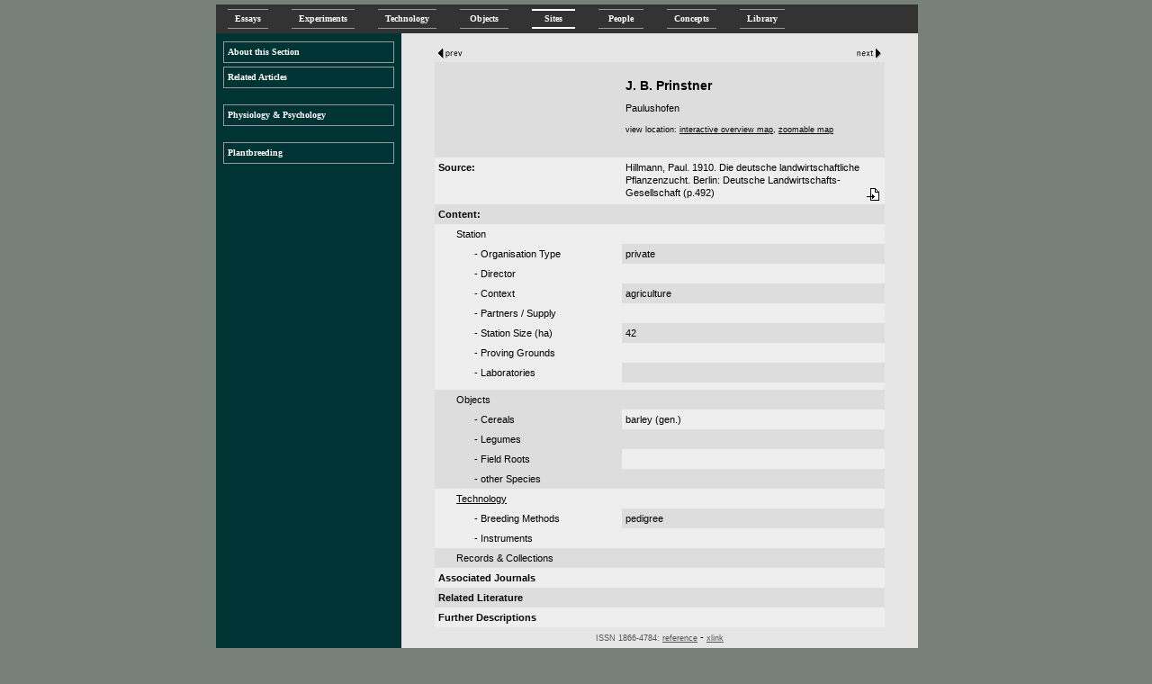

--- FILE ---
content_type: text/html; charset=utf-8
request_url: https://vlp.mpiwg-berlin.mpg.de/sites/data/?id=sit283
body_size: 2860
content:
<!DOCTYPE HTML PUBLIC "-//W3C//DTD HTML 4.01 Transitional//EN"
        "http://www.w3.org/TR/html4/loose.dtd">
<html>
<head>
	<meta http-equiv="content-type" content="text/html; charset=utf-8">
	<title>VL Sites [sit283]</title>
		
	<meta http-equiv="content-language" content="en">
	<meta name="author-corporate" content="Max-Planck-Institute for the History of Science, Berlin - Germany">
	<meta name="description" content="The Virtual Laboratory - Essays and Resources on the Experimentalization of Life
			between 1800 and 1930">
	<meta name="keywords" content="19th century, life sciences, history, experiment, digital library, MPIWG">
		
	<link rel="search" type="application/opensearchdescription+xml" title="VL Library Search" href="/firefoxSearchPlugin.xml">
	
	
	<link rel="stylesheet"
       href="https://vlp.mpiwg-berlin.mpg.de/vlp.css"
       type="text/css">
	<style type="text/css">
	<!--
	@import "https://vlp.mpiwg-berlin.mpg.de/linkborder.css";
	-->
	</style>
	
	
	
	
	
	<script language="javascript" type="text/javascript">
	<!--
	function bigpicture(url,w,h){
		wMax = 750;
		hMax = 550;
		w = Math.min(Math.floor(w/2), wMax) + 25;
		h = Math.min(Math.floor(h/2), hMax) + 25;
		scrollbar = (w < wMax && h < hMax)? "no" : "yes";
		newwin = window.open(url, '', 'width=' + w + ',height=' + h 
			+ ',status=yes,resizable=yes,scrollbars=' + scrollbar);
		newwin.focus();
	}

	function switchthumb(url){
		document.images.thumbnail1.src=url;
	}
	
	function restorethumb(){
		document.images.thumbnail1.src=thumbnailoriginal;
	}
	
	function init() {
		if(typeof dl_init != "undefined") dl_init(); // library pages
		else {
			if(typeof map_init != "undefined") map_init(); // art71, ECHO imagemap
		}
	}
	//-->
	</script>
</head>

<body onload="init()">

<div id="center1" name="center1">
<!-- optional server messages -->


<!-- top navigationbar -->
<div class="navbar">
	<a href="https://vlp.mpiwg-berlin.mpg.de/essays">Essays</a>
	<a href="https://vlp.mpiwg-berlin.mpg.de/experiments">Experiments</a>
	<a href="https://vlp.mpiwg-berlin.mpg.de/technology">Technology</a>
	<a href="https://vlp.mpiwg-berlin.mpg.de/objects">&nbsp;Objects&nbsp;</a>
	<a class="hilite"
    href="https://vlp.mpiwg-berlin.mpg.de/sites">&nbsp;&nbsp;Sites&nbsp;&nbsp;</a>
	<a href="https://vlp.mpiwg-berlin.mpg.de/people">&nbsp;People&nbsp;</a>
	<a href="https://vlp.mpiwg-berlin.mpg.de/concepts">Concepts</a>
	<a href="https://vlp.mpiwg-berlin.mpg.de/library">Library</a>
</div>
<br clear="all">
	
<table class="content" border="0" cellpadding="8" cellspacing="0" width="780">
<tr>

<!-- vario bereich -->
	<td width="182" class="vario" valign="top" rowspan="2">
	<img src="https://vlp.mpiwg-berlin.mpg.de/images/space.gif"
      alt="spacer" width="182" height="1">
		
	<div class="menu">
			<a class="varioLink"
      href="https://vlp.mpiwg-berlin.mpg.de/sites/about.html">About this Section</a>
	    
			<a class="varioLink"
      href="https://vlp.mpiwg-berlin.mpg.de/sites/related.html">Related Articles</a><br>
	    
			<a class="varioLink"
      href="https://vlp.mpiwg-berlin.mpg.de/sites/physiopsycho.html">Physiology & Psychology</a><br>
	    
			<a class="varioLink"
      href="https://vlp.mpiwg-berlin.mpg.de/sites/plantbreeding.html">Plantbreeding</a>
	    
	    
		
		
	</div>
	</td>

<!-- spacer -->
	<td class="stageSpacer" width="1" rowspan="2">
		<img src="https://vlp.mpiwg-berlin.mpg.de/images/space.gif"
       height="480" width="1">
	</td>
	
	<td class="stage" valign="top">
	
	<!-- log in message -->
	 
		
<!-- content area -->
		
			
 



<!-- id requested: datasheet -->
	




		
<table border="0" cellspacing="0" cellpadding="4" width="500">

<!-- datasheet top navigation -->
	<tr>
		<td width="200">
			<a href="?id=sit364"><img src="../../images/prevd7.gif" height="16" width="32" alt="previous page" border="0"></a>
		</td>
		
		<td align="right">
			<a href="?id=sit303"><img src="../../images/nextd7.gif" height="16" width="32" alt="next page" border="0"></a>
		</td>
	</tr>
		
<!-- content -->	
	<tr class="oddRow"> 
		<!-- big thumbnail -->
		<td valign="bottom" rowspan="2" width="200">
			
			
		</td>
		<td valign="top">
			<h3>
				J. B. Prinstner
				
			</h3>
			<p>Paulushofen</p>
			<p class="small">
				view location: <a href="/sites/interactiveMap.html?id=sit283"
                      title="compare with other stations">interactive overview map</a>, 
				<a href="/references?id=lit22174&amp;page=z0022table1&amp;mk=0.369/0.7913"
       title="view location on the map">zoomable map</a></p>
		</td>
	</tr>
	
	<tr class="oddRow"> 		
		<td valign="bottom">
		
			<!-- up to three small thumbs: table with one row  -->
			<table border="0" cellspacing="0" cellpadding="2">
				<tr valign="bottom">
					<td></td>
					<td></td>
					<td></td>
				</tr>
			</table>

		</td>
	</tr>
		
	<tr valign="top" class="evenRow">
		<td>
			<b>Source:</b>
		</td>
		<td>
			Hillmann, Paul. 1910. Die deutsche landwirtschaftliche Pflanzenzucht. Berlin: Deutsche Landwirtschafts-Gesellschaft (p.492)
			<a href="../references?id=lit22174&amp;page=p0492">
			<img src="../../images/pageone6.gif" height="16" width="16" align="right" alt="view the source" border="0"></a>
		</td>
	</tr>
	
	<tr valign="top" class="oddRow">
		<td colspan="2">
			<b>Content:</b>
		</td>
	</tr>
	
	<tr valign="top" class="evenRow">
		<td colspan="2"><img src="../../images/space.gif" height="1" width="20" alt="spacer" border="0">Station
		</td>
	</tr>
	
	<tr valign="top" class="evenRow">
		<td><img src="../../images/space.gif" height="1" width="40" alt="spacer" border="0">- Organisation Type
		</td>
		<td class="oddRow">private</td>
	</tr>
	
	<tr valign="top" class="evenRow">
		<td><img src="../../images/space.gif" height="1" width="40" alt="spacer" border="0">- Director
		</td>
		<td></td>
	</tr>
		
	<tr valign="top" class="evenRow">
		<td><img src="../../images/space.gif" height="1" width="40" alt="spacer" border="0">- Context
		</td>
		<td class="oddRow">agriculture</td>
	</tr>
		
	<tr valign="top" class="evenRow">
		<td><img src="../../images/space.gif" height="1" width="40" alt="spacer" border="0">- Partners / Supply
		</td>
		<td></td>
	</tr>
		
	<tr valign="top" class="evenRow">
		<td><img src="../../images/space.gif" height="1" width="40" alt="spacer" border="0">- Station Size (<span title="about 0.247 acres">ha</span>)
		</td>
		<td class="oddRow">42</td>
	</tr>
		
	<tr valign="top" class="evenRow">
		<td><img src="../../images/space.gif" height="1" width="40" alt="spacer" border="0">- Proving Grounds
		</td>
		<td></td>
	</tr>
		
	<tr valign="top" class="evenRow">
		<td><img src="../../images/space.gif" height="1" width="40" alt="spacer" border="0">- Laboratories
		</td>
		<td class="oddRow"></td>
	</tr>

	<tr><td colspan="2" class="evenRow"> </td></tr>	
		
	<tr valign="top" class="oddRow">
		<td colspan="2"><img src="../../images/space.gif" height="1" width="20" alt="spacer" border="0">Objects
		</td>
	</tr>

	<tr valign="top" class="oddRow">
		<td>
			<img src="../../images/space.gif" height="1" width="40" alt="spacer" border="0">- Cereals
		</td>
		<td class="evenRow">barley (gen.)</td>
	</tr>
	
	<tr valign="top" class="oddRow">
		<td>
			<img src="../../images/space.gif" height="1" width="40" alt="spacer" border="0">- Legumes
		</td>
		<td></td>
	</tr>
	
	<tr valign="top" class="oddRow">
		<td>
			<img src="../../images/space.gif" height="1" width="40" alt="spacer" border="0">- Field Roots
		</td>
		<td class="evenRow"></td>
	</tr>
	
	<tr valign="top" class="oddRow">
		<td>
			<img src="../../images/space.gif" height="1" width="40" alt="spacer" border="0">- other Species
		</td>
		<td></td>
	</tr>
	
	
	<tr valign="top" class="evenRow">
		<td colspan="2">
			<img src="../../images/space.gif" height="1" width="20" alt="spacer" border="0"><a href="../technology/search">Technology</a>
		</td>
	</tr>
	
	<tr valign="top" class="evenRow">
		<td>
			<img src="../../images/space.gif" height="1" width="40" alt="spacer" border="0">- Breeding Methods
		</td>
		<td class="oddRow">pedigree</td>
	</tr>
	
	<tr valign="top" class="evenRow">
		<td>
			<img src="../../images/space.gif" height="1" width="40" alt="spacer" border="0">- Instruments
		</td>
		<td></td>
	</tr>
	
	<tr valign="top" class="oddRow">
		<td>
			<img src="../../images/space.gif" height="1" width="20" alt="spacer" border="0">Records & Collections
		</td>
		<td></td>
	</tr>
		
	<tr valign="top" class="evenRow">
		<td>
			<b>Associated Journals</b>
		</td>
		<td></td>
	</tr>
	
	<tr valign="top" class="oddRow">
		<td>
			<b>Related Literature</b>
		</td>
		<td></td>
	</tr>

	<tr valign="top" class="evenRow">
		<td> 
			<b>Further Descriptions</b>
		</td>
		<td></td>
	</tr>

<!-- reference links -->
	<tr>
		<td colspan="2" align="center">
		<span class="refLink">ISSN 1866-4784:</span> <a class="refLink" title="Use this URL to reference or link to this page." href="https://vlp.mpiwg-berlin.mpg.de/references?id=sit283" onclick="prompt('Please use this URL to reference or link to this page.', 'https://vlp.mpiwg-berlin.mpg.de/references?id=sit283');return false;">reference</a> - 
		<a class='xLink' href='#' onClick='prompt("Editors Link (internal use)", "<link ref=\"sit283\">J. B. Prinstner, 1910</link>");return false;'>xlink</a>
		

		</td>
	</tr>
	
</table>

 
 


	</td>
</tr>

<!-- optional stage navigation -->
<tr>
	<td class="stageNav" valign="bottom">&nbsp;</td>
</tr>
</table>


<!-- bottom navbar -->
<div class="navbar">
	<a href="https://vlp.mpiwg-berlin.mpg.de/">Home</a>
	<a href="https://vlp.mpiwg-berlin.mpg.de/about">About</a>
	<a href="https://vlp.mpiwg-berlin.mpg.de/sitemap">Sitemap</a>
	<a href="https://vlp.mpiwg-berlin.mpg.de/contact">&nbsp;Contact&nbsp;</a>
	<a href="https://vlp.mpiwg-berlin.mpg.de/Search">Search</a>
	<a href="https://vlp.mpiwg-berlin.mpg.de/tools">&nbsp;&nbsp;Tools&nbsp;&nbsp;</a>
	<a href="https://vlp.mpiwg-berlin.mpg.de/survey">Survey</a>
	<a href="https://vlp.mpiwg-berlin.mpg.de/users"> myLab </a>
	<a href="https://vlp.mpiwg-berlin.mpg.de/intranet">Intranet</a>
</div>
<br clear="all">
<p class="footer"><a href="http://www.mpiwg-berlin.mpg.de">Max Planck Institute for the History of Science, Berlin</a><br />
<a href="http://www.uni-regensburg.de/sprache-literatur-kultur/information-medien-sprache-kultur/index.html">Institut für Information und Medien, Sprache und Kultur (I:IMSK), Universität Regensburg</a><br />
<a href="http://www.uni-weimar.de/de/medien/professuren/theorie-medialer-welten/personen/schmidgen/">Fakultät Medien, Bauhaus-Universität Weimar</a>
</p>

</div>
</body>
</html>



--- FILE ---
content_type: text/css; charset=utf-8
request_url: https://vlp.mpiwg-berlin.mpg.de/vlp.css
body_size: 1733
content:
body {margin: 5px; background-color: #78807A;text-align: center; min-width: 800px;}
#center1 {  
	text-align: left;
	width: 800px;
	margin-left: auto;
	margin-right: auto;}

/* disable fulltext button */
div.navbar a[ href="http://vlp.mpiwg-berlin.mpg.de/fulltextsearch"] {display:none}

/* general font specs */
body, td, th, ul, div, p, li, select, input, textarea, blockquote {
	font-family: verdana, geneva, arial;
	font-size: 11px;
	line-height: 135%;}
.small {
	font-size: 9px}

/* background colors */
.vario {background-color: #003333;}
.stage, .stageSpacer, .stageNav {background-color:#e6e6e6;}

/* headlines */
h1, div.h1 {
	font-family: helvetica, arial, verdana;
	font-size: 24px}
h2, div.h2 {
	font-family: helvetica, arial, verdana;
	font-size: 18px}
h3, div.h3 {
	font-family: helvetica, arial, verdana;
	font-size: 14px;
	margin-top: 15px;
	margin-bottom: 0px}
h3.thead {width:100%; background-color:#f6f6f6; padding: 6px; margin-left: -6px;}
h4, div.h4 {
	font-family: verdana;
	font-size: 11px;
	font-weight: bold;
	margin-top: 15px;
	margin-bottom: 0px}
	
/* links  */
a:link, a:visited, a:active, a:hover {
	color: #000000}
	
/* footer */
.footer {
	font-size:9px;
	color:#bbb;
	text-align:center;
	margin-top:3px;
	width:770px;}
.footer a, .footer a:link, .footer a:visited, .footer a:active {
	text-decoration:none;
	font-size:9px;
	color:#bbb;}
	
/* navigation in vario area */
.menu a.varioLink:link, .menu a.varioLink:visited, .menu a.varioLink:active, .menu div {
	font-family: verdana;
	font-weight: bold;
	font-size: 10px;
	color: white;
	padding: 4px;
	width: 180px;
	margin-bottom: 4px}
.menu a.varioLink:link, .menu a.varioLink:visited, .menu a.varioLink:active {
	display: block;
	border-color: #999999;
	border-style: solid}
.menu a.varioLink:hover {
	color: white;
	border-color: white;
	border-style: solid}
.menu div { /*  selected */
	border-color: white;
	border-style: solid}
	
/* table of contents, list formatting (library, etc.) */	
p.TOC, div.TOC {
	width: 415px;
	margin-left: 15px;
	line-height:130%;
}
p.TOClist, li.TOClist, div.TOClist {
	width: 400px;
	text-indent: -25px;
	padding-left:25px;
	margin-left: 15px;
}
td.TOClist {
	text-indent: -21px;
	padding-left:25px;
}

h3.TOClist {
	margin-left: 8px;
	margin-bottom:-5px;
}

/* library: journals overview */
a.offlineJournal {
	text-decoration:none; 
	border-bottom: 1px dotted #666; 
	padding-bottom: 0px;
	margin-right:4px;
}
a.onlineJournal {
	text-decoration:none; 
	border-bottom: 1px solid black; 
	padding-bottom: 0px;
	margin-right:4px;
}
a.onlineJournal:hover, a.offlineJournal:hover{
	background-color:white;
}

/* datasheet tables, listheads */
th {
	background-color: #e6e6e6;
	font-size: 12px;
	font-weight: bold;
	text-align: left}
.oddRow {
	background-color: #dddddd}
.evenRow {
	background-color: #eeeeee}
th.thead, th.theadr {
	background-color: #f6f6f6;
	font-size: 12px;
	font-weight: bold;
	text-align: left}
.theadr {
	text-align: right}
/* ?! */
.tdesc {
		background-color: #d7d7cc;
		font-size: 12px}
		
/* reference links on datasheets */
span.refLink, a.refLink, a.xLink {font-size: 9px; color: #555;}
	
/* links to technology search on sites datasheet */
.sitesInstruments a  {
	text-decoration: none;
	color: black}
.sitesInstruments a:hover  {
	text-decoration: underline}
	
/* sitemap formatting */	
p.sitemap {
	font-family: verdana;
	font-size: 10px;
	text-indent: -15px;
	margin-left: 30px;
	line-height:150%;}
.sitemap a  {
	text-decoration: none;
	font-weight: bold;}
.sitemap a:hover {
	text-decoration: underline;}
.sitemapSectionName {
	font-size: 10px;
	text-transform: uppercase;
	text-decoration:underline overline;
	color:black;}
.sitemapSectionName a {
	font-weight: normal;}
.sitemapSectionName a:hover {
	text-decoration:none;
	background-color: #aaa;
	color:white;}
	
/* server message box */
.msg {
	background-color:#eee;
	color:black;
	vertical-align:middle;
	border: 2px solid #999;
	padding: 0px;
	margin-bottom:2px;
	width: 780px;}
.msg img {
	margin-right:10px;}
	
/* log in message box */
.loginBox {
	border:1px solid white;
	padding:3px;
	background-color: #ccc;
	color: white;
	margin-bottom:10px;}
.loginBox a:link, .loginBox a:visited, .loginBox a:active, .loginBox a:hover {
	color:#fff; text-decoration: none;}
	
/* digilib ?!? */
.navigDigilib a:link, .navigDigilib a:visited, .navigDigilib a:active {
	color: black; 
	display: block;
}
	
.navigDigilib a:hover, .navigDigilib a:link, .navigDigilib a:visited, .navigDigilib a:active {
	display: inline;
	border-style: none; 
	color: black;
}

/*  myLab */
.editLink, .editLink:link, .editLink:visited, .editLink:active, .editLink:hover {
	font-size: 11px;
	text-decoration: none;
	font-weight: normal;
	color: #AC1D15;
	white-space:nowrap;}
a.editLink:hover {text-decoration: underline}     

a.setTitleLink:link, a.setTitleLink:visited, a.setTitleLink:active, a.setTitleLink:hover {
	font-size: 12px;
	text-decoration: none;
	font-weight: bold;
	/*display:block;*/
	margin-left: 5px;
	color: black}
a.setTitleLink:hover {text-decoration: underline} 
.setTitle {
	font-family: helvetica, arial, verdana;
	font-size: 18px}
.setDescription {font-style: italic}
.setComment {}

input.setTitle, textarea.setDescription, textarea.setComment {
	width:450px}

div.optionBox {
	float:right;
	width:90px;
	border:solid 1px white;
	padding:3px;
	margin-top:10px;
	text-align: center;}
	
div.seperator {
	height: 2px;
	background-color: #bbb;
	margin: 0px;
}

div.setItem {
	background-color:#ddd;
	color:#666;
	padding:5px;
}
div.setItem a {
	color:#666;
}
div.setItem img {
	margin-right:5px;;
}
div.setItemComment {
	/*border: 3px #ddd solid;*/
	background-color:#ddd;
	padding:5px;
}
textarea.setItemComment {
	/*border: 3px #ddd solid;*/
	padding:5px;
	width:100%;
}

p.addToSetMessage {color: #AC1D15;}
	

/* ?! tec search results ?! */	
.none, .none:link, .none:visited {
	font-weight:  bold;
	color: #333333;
	text-decoration: none}
.none:active, .none:hover {
	font-weight: bold;
	color: #333333;
	text-decoration: underline}
	
/* survey announcement link */
a.survey {font-weight:bold;text-decoration: none; color: #FF8B3E;}

/* for use with preview articles only */
.editorComment {font-size: 9px; color: #FF8B3E;}
	
/* unused?!? */
.timeStamp {
	color: white;
	font-size: 10px;
	font-weight: bold;
	margin-top: 15px;
	margin-left: 250px}

a.external {
    background: url(../images/extern.gif) no-repeat;    
    padding-left:15px;
    /* padding-top:1px; */
}


--- FILE ---
content_type: text/css; charset=utf-8
request_url: https://vlp.mpiwg-berlin.mpg.de/linkborder.css
body_size: 144
content:
.menu a , .menu div {
	border-width: 1px;
	text-decoration: none;
}

/* optional stage bottom navigation (slot:stageNav; about pages, ...) */
.stage, .stageNav {
	padding-left:20px;
	padding-right:30px;}
.stageNav a {display:block; width:200px; float:left;text-align:left;}
.stageNav a.navRight {display:block; width:200px; float:right;text-align:right;}

/* top and bottom navigationbars */
.navbar {
	background-color: #333333; color: white; 
	font-family: verdana; 
	font-size:10px;
	font-weight:bold;
	width: 780px; 
	position:relative;
	float: left; 
	}
.navbar a:link, .navbar a:visited, .navbar a:link  {
	background-color: #333333; color: white; 
	text-decoration: none; 
	margin: 5px 13px; 
	padding: 3px 8px 4px 8px;
	border-top: 1px solid #999999; 
	border-bottom: 1px solid #999999; 
	float: left;
	}
.navbar a.hilite {
	background-color: #333333; color: white; 
	padding: 2px 8px 3px 8px;
	border-top: 2px solid #fff; 
	border-bottom: 2px solid #fff; 
	}
.navbar a:hover, a.hilite:hover {
	background-color: #555555; color: white; 
	padding: 2px 8px 3px 8px;
	border-top: 2px solid #fff; 
	border-bottom: 2px solid #fff; 
	}
